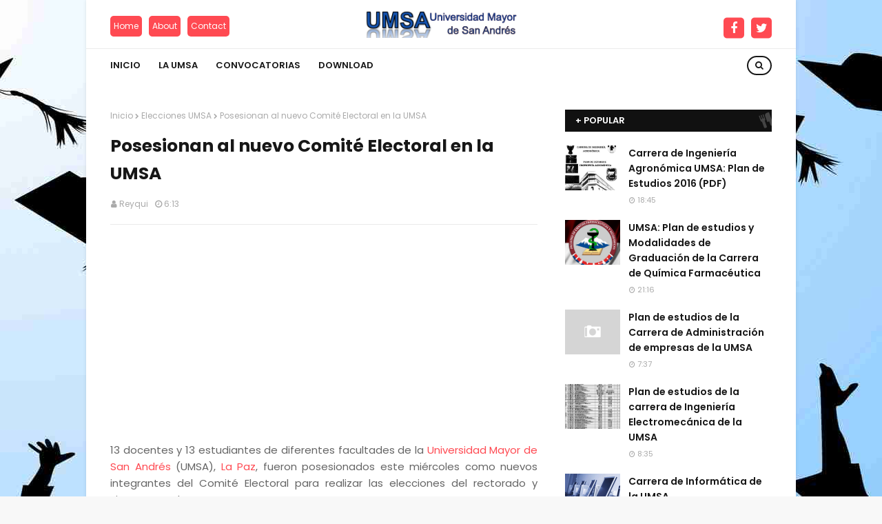

--- FILE ---
content_type: text/html; charset=utf-8
request_url: https://www.google.com/recaptcha/api2/aframe
body_size: 268
content:
<!DOCTYPE HTML><html><head><meta http-equiv="content-type" content="text/html; charset=UTF-8"></head><body><script nonce="OFrxBGhOXjdyFk901wQv_A">/** Anti-fraud and anti-abuse applications only. See google.com/recaptcha */ try{var clients={'sodar':'https://pagead2.googlesyndication.com/pagead/sodar?'};window.addEventListener("message",function(a){try{if(a.source===window.parent){var b=JSON.parse(a.data);var c=clients[b['id']];if(c){var d=document.createElement('img');d.src=c+b['params']+'&rc='+(localStorage.getItem("rc::a")?sessionStorage.getItem("rc::b"):"");window.document.body.appendChild(d);sessionStorage.setItem("rc::e",parseInt(sessionStorage.getItem("rc::e")||0)+1);localStorage.setItem("rc::h",'1768638044016');}}}catch(b){}});window.parent.postMessage("_grecaptcha_ready", "*");}catch(b){}</script></body></html>

--- FILE ---
content_type: text/javascript; charset=UTF-8
request_url: https://umsa.reyqui.com/feeds/posts/default/-/Elecciones%20UMSA?alt=json-in-script&max-results=3&callback=jQuery1124037660271679157153_1768638041755&_=1768638041756
body_size: 2193
content:
// API callback
jQuery1124037660271679157153_1768638041755({"version":"1.0","encoding":"UTF-8","feed":{"xmlns":"http://www.w3.org/2005/Atom","xmlns$openSearch":"http://a9.com/-/spec/opensearchrss/1.0/","xmlns$blogger":"http://schemas.google.com/blogger/2008","xmlns$georss":"http://www.georss.org/georss","xmlns$gd":"http://schemas.google.com/g/2005","xmlns$thr":"http://purl.org/syndication/thread/1.0","id":{"$t":"tag:blogger.com,1999:blog-3845528006038187957"},"updated":{"$t":"2025-07-26T21:27:58.321-04:00"},"category":[{"term":"Noticias de la UMSA"},{"term":"Noticias"},{"term":"Convocatorias"},{"term":"Elecciones UMSA"},{"term":"Facultades UMSA"},{"term":"Matriculación"},{"term":"Administración de empresas UMSA"},{"term":"UMSA"},{"term":"Entrada universitaria"},{"term":"Estadísticas"},{"term":"Derecho UMSA"},{"term":"Posgrado"},{"term":"Carreras UMSA"},{"term":"Medicina UMSA"},{"term":"Química farmacéutica UMSA"},{"term":"Comunicación social UMSA"},{"term":"Trámites"},{"term":"Cine UMSA"},{"term":"Documentos"},{"term":"Informática UMSA"},{"term":"Mecánica automotriz UMSA"},{"term":"Becas"},{"term":"Ciencia política y gestión pública UMSA"},{"term":"Contaduría pública UMSA"},{"term":"Diplomados"},{"term":"Ingeniería agronómica"},{"term":"Ingeniería electromecánica UMSA"},{"term":"Auditoría UMSA"},{"term":"Bolivia"},{"term":"Economía UMSA"},{"term":"Electrónica y Telecomunicaciones UMSA"},{"term":"Ingeniería Agronómica UMSA"},{"term":"Ingeniería industrial UMSA"},{"term":"Literatura UMSA"},{"term":"Aeronáutica UMSA"},{"term":"Arquitectura UMSA"},{"term":"Artes plásticas UMSA"},{"term":"Biblioteca"},{"term":"Electromecánica UMSA"},{"term":"Enfermería UMSA"},{"term":"Fonoaudiología UMSA"},{"term":"Infografías"},{"term":"Maestrías"},{"term":"Matemática UMSA"},{"term":"Mecatrónica UMSA"},{"term":"Mecánica de Aviación"},{"term":"Mecánica industrial UMSA"},{"term":"Planes de estudios"},{"term":"Psicología UMSA"},{"term":"Química industrial UMSA"},{"term":"Sociología UMSA"},{"term":"Terapia ocupacional UMSA"},{"term":"Turismo UMSA"}],"title":{"type":"text","$t":"Universidad Mayor de San Andrés - UMSA"},"subtitle":{"type":"html","$t":"Noticias e información de la Universidad Mayor de San Andrés. Universidad boliviana con sede en la ciudad de La Paz"},"link":[{"rel":"http://schemas.google.com/g/2005#feed","type":"application/atom+xml","href":"https:\/\/umsa.reyqui.com\/feeds\/posts\/default"},{"rel":"self","type":"application/atom+xml","href":"https:\/\/www.blogger.com\/feeds\/3845528006038187957\/posts\/default\/-\/Elecciones+UMSA?alt=json-in-script\u0026max-results=3"},{"rel":"alternate","type":"text/html","href":"https:\/\/umsa.reyqui.com\/search\/label\/Elecciones%20UMSA"},{"rel":"hub","href":"http://pubsubhubbub.appspot.com/"},{"rel":"next","type":"application/atom+xml","href":"https:\/\/www.blogger.com\/feeds\/3845528006038187957\/posts\/default\/-\/Elecciones+UMSA\/-\/Elecciones+UMSA?alt=json-in-script\u0026start-index=4\u0026max-results=3"}],"author":[{"name":{"$t":"Reyqui"},"uri":{"$t":"http:\/\/www.blogger.com\/profile\/08204101537144516703"},"email":{"$t":"noreply@blogger.com"},"gd$image":{"rel":"http://schemas.google.com/g/2005#thumbnail","width":"16","height":"16","src":"https:\/\/img1.blogblog.com\/img\/b16-rounded.gif"}}],"generator":{"version":"7.00","uri":"http://www.blogger.com","$t":"Blogger"},"openSearch$totalResults":{"$t":"39"},"openSearch$startIndex":{"$t":"1"},"openSearch$itemsPerPage":{"$t":"3"},"entry":[{"id":{"$t":"tag:blogger.com,1999:blog-3845528006038187957.post-8442767069838286420"},"published":{"$t":"2021-04-17T20:04:00.001-04:00"},"updated":{"$t":"2021-04-17T20:04:53.277-04:00"},"category":[{"scheme":"http://www.blogger.com/atom/ns#","term":"Elecciones UMSA"}],"title":{"type":"text","$t":"Óscar Heredia gana la segunda vuelta y es el nuevo rector de la UMSA"},"summary":{"type":"text","$t":"El candidato Óscar Heredia, del frente “100% UMSA”, ganó este miércoles la segunda vuelta de las elecciones al rectorado de la Universidad Mayor de San Andrés (UMSA) para el periodo 2021-2024.Según el cómputo oficial, brindado por el Comité Electoral, el abogado obtuvo 58,49% de apoyo de la comunidad universitaria, mientras que “La Mejor U” del médico Gonzalo Taboada, logró 39,42%; los votos "},"link":[{"rel":"replies","type":"application/atom+xml","href":"https:\/\/umsa.reyqui.com\/feeds\/8442767069838286420\/comments\/default","title":"Enviar comentarios"},{"rel":"replies","type":"text/html","href":"https:\/\/umsa.reyqui.com\/2021\/04\/oscar-heredia-gana-la-segunda-vuelta-y.html#comment-form","title":"0 comentarios"},{"rel":"edit","type":"application/atom+xml","href":"https:\/\/www.blogger.com\/feeds\/3845528006038187957\/posts\/default\/8442767069838286420"},{"rel":"self","type":"application/atom+xml","href":"https:\/\/www.blogger.com\/feeds\/3845528006038187957\/posts\/default\/8442767069838286420"},{"rel":"alternate","type":"text/html","href":"https:\/\/umsa.reyqui.com\/2021\/04\/oscar-heredia-gana-la-segunda-vuelta-y.html","title":"Óscar Heredia gana la segunda vuelta y es el nuevo rector de la UMSA"}],"author":[{"name":{"$t":"Reyqui"},"uri":{"$t":"http:\/\/www.blogger.com\/profile\/08204101537144516703"},"email":{"$t":"noreply@blogger.com"},"gd$image":{"rel":"http://schemas.google.com/g/2005#thumbnail","width":"16","height":"16","src":"https:\/\/img1.blogblog.com\/img\/b16-rounded.gif"}}],"media$thumbnail":{"xmlns$media":"http://search.yahoo.com/mrss/","url":"https:\/\/blogger.googleusercontent.com\/img\/b\/R29vZ2xl\/AVvXsEg2ufkE-_iJTZnUOYmbZWrs1aQf1bfm1t7XQgSGJ93UuIawekkwAmG3r8eI_sitYE4XBZhn51tNsFoTmutNGNIQt0rhCLOAV061KA9s-doJzxCCeBsOn7ng5oBlrMwH5mXlUpBmbY-qHkw\/s72-c\/oscar-heredia-umsa.jpg","height":"72","width":"72"},"thr$total":{"$t":"0"}},{"id":{"$t":"tag:blogger.com,1999:blog-3845528006038187957.post-2024263162207661503"},"published":{"$t":"2021-03-12T16:15:00.001-04:00"},"updated":{"$t":"2021-03-12T16:15:48.674-04:00"},"category":[{"scheme":"http://www.blogger.com/atom/ns#","term":"Elecciones UMSA"},{"scheme":"http://www.blogger.com/atom/ns#","term":"Noticias"}],"title":{"type":"text","$t":"La UMSA elegirá a sus autoridades para rector y vicerrector"},"summary":{"type":"text","$t":"(La UMSA). Noticias sobre las elecciones para rector y vicerrector de la UMSA, mismo que será el 7 de abril de 2021.UMSA: Convocatoria para elección de Rector(a) y Vicerrector(a) Gestión 2021-2024_"},"link":[{"rel":"replies","type":"application/atom+xml","href":"https:\/\/umsa.reyqui.com\/feeds\/2024263162207661503\/comments\/default","title":"Enviar comentarios"},{"rel":"replies","type":"text/html","href":"https:\/\/umsa.reyqui.com\/2021\/03\/la-umsa-elegira-sus-autoridades-para.html#comment-form","title":"0 comentarios"},{"rel":"edit","type":"application/atom+xml","href":"https:\/\/www.blogger.com\/feeds\/3845528006038187957\/posts\/default\/2024263162207661503"},{"rel":"self","type":"application/atom+xml","href":"https:\/\/www.blogger.com\/feeds\/3845528006038187957\/posts\/default\/2024263162207661503"},{"rel":"alternate","type":"text/html","href":"https:\/\/umsa.reyqui.com\/2021\/03\/la-umsa-elegira-sus-autoridades-para.html","title":"La UMSA elegirá a sus autoridades para rector y vicerrector"}],"author":[{"name":{"$t":"Reyqui"},"uri":{"$t":"http:\/\/www.blogger.com\/profile\/08204101537144516703"},"email":{"$t":"noreply@blogger.com"},"gd$image":{"rel":"http://schemas.google.com/g/2005#thumbnail","width":"16","height":"16","src":"https:\/\/img1.blogblog.com\/img\/b16-rounded.gif"}}],"thr$total":{"$t":"0"}},{"id":{"$t":"tag:blogger.com,1999:blog-3845528006038187957.post-3316427169779743656"},"published":{"$t":"2019-10-15T20:46:00.001-04:00"},"updated":{"$t":"2019-10-15T20:46:41.257-04:00"},"category":[{"scheme":"http://www.blogger.com/atom/ns#","term":"Convocatorias"},{"scheme":"http://www.blogger.com/atom/ns#","term":"Elecciones UMSA"}],"title":{"type":"text","$t":"UMSA: Convocatoria para la Elección de Rector(a) y Vicerrector(a) Gestión 2019-2022"},"summary":{"type":"text","$t":"(La UMSA).- El Comité Electoral Gestión 2019 de la Universidad Mayor de San Andrés (UMSA) publicó la Convocatoria para la Elección de Rector(a) y Vicerrector(a) Gestión 2019-2022.(Para ver la convocatoria en mayor tamaño haz clic sobre la siguiente imagen)Elecciones UMSA 2019."},"link":[{"rel":"replies","type":"application/atom+xml","href":"https:\/\/umsa.reyqui.com\/feeds\/3316427169779743656\/comments\/default","title":"Enviar comentarios"},{"rel":"replies","type":"text/html","href":"https:\/\/umsa.reyqui.com\/2019\/10\/umsa-convocatoria-para-la-eleccion-de.html#comment-form","title":"0 comentarios"},{"rel":"edit","type":"application/atom+xml","href":"https:\/\/www.blogger.com\/feeds\/3845528006038187957\/posts\/default\/3316427169779743656"},{"rel":"self","type":"application/atom+xml","href":"https:\/\/www.blogger.com\/feeds\/3845528006038187957\/posts\/default\/3316427169779743656"},{"rel":"alternate","type":"text/html","href":"https:\/\/umsa.reyqui.com\/2019\/10\/umsa-convocatoria-para-la-eleccion-de.html","title":"UMSA: Convocatoria para la Elección de Rector(a) y Vicerrector(a) Gestión 2019-2022"}],"author":[{"name":{"$t":"Reyqui"},"uri":{"$t":"http:\/\/www.blogger.com\/profile\/08204101537144516703"},"email":{"$t":"noreply@blogger.com"},"gd$image":{"rel":"http://schemas.google.com/g/2005#thumbnail","width":"16","height":"16","src":"https:\/\/img1.blogblog.com\/img\/b16-rounded.gif"}}],"thr$total":{"$t":"0"}}]}});